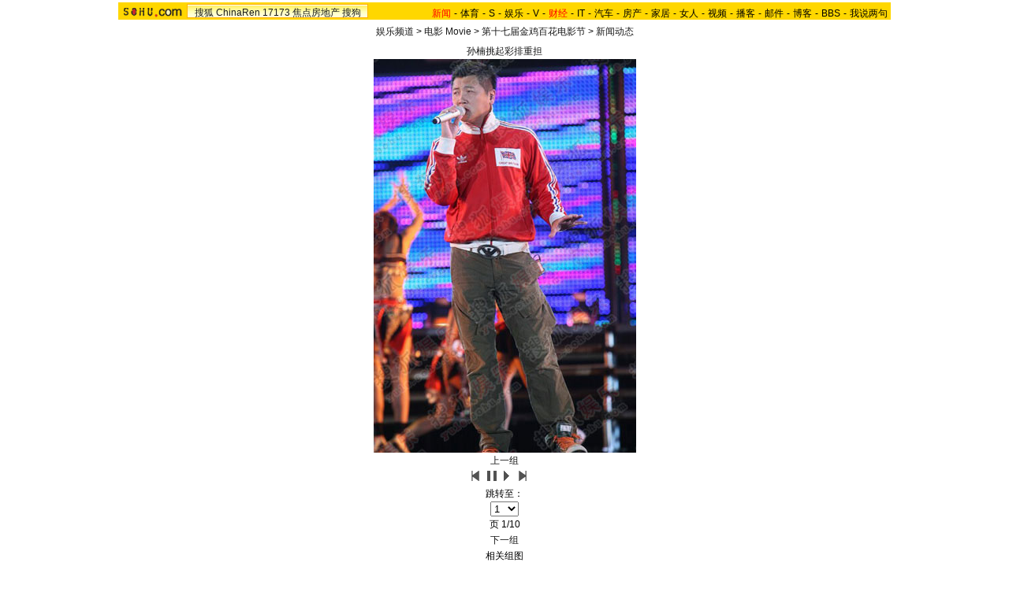

--- FILE ---
content_type: text/html
request_url: https://yule.sohu.com/20080910/n259472972.shtml
body_size: 7999
content:
<!DOCTYPE html PUBLIC "-//W3C//DTD XHTML 1.0 Transitional//EN"
	"https://www.w3.org/TR/xhtml1/DTD/xhtml1-transitional.dtd">



















<HTML>
<script language="JavaScript">
var news_keyword = "张震 组图";
var thisTimer;
var clickCount = 0;
function clearCommentContent(oObject) {
	clickCount++;
	if (clickCount == 1) {
		oObject.value = "";
	}
}
function checkCommentContent(oObject) {
	if (clickCount == 0)
		alert("请先填写您的个人看法");
	else if(checkInput() != false)
		oObject.form.submit();
}

function doZoom(size){
	document.getElementById("sohu_content").style.fontSize=size+'px'
}
</script>
<script type="text/javascript" src="https://news.sohu.com/comment/scripts/comment.js"></script>
<script type="text/javascript" src="https://news.sohu.com/images/20061231/function.js"></script>

<HEAD>
<META http-equiv=content-type content="text/html; charset=GBK">

<title>组图：开幕式彩排花絮曝光 黎明张震董洁齐缺席-搜狐娱乐</title>
<link href="https://sports.sohu.com/upload/slideshow/sports_global.css" type="text/css" rel="stylesheet">
<link href="https://v.sohu.com/upload/20071107stylepp/styletset.css" type="text/css" rel="stylesheet">
<style>
.lc .focus .pic table{margin:0 auto;}

#channelNavs {margin:4px auto;height:22px;background:#EFEBEF;text-align:left;width:980px;color:#000}
#channelNavs ul {width:auto;clear:none}
#channelNavs li {list-style:none;float:left;padding:0 2px 0 0;margin:5px auto 0 auto;line-height:14px;}
#channelNavs .end {padding-right:0}
#channelNavs .red a {color:#f00}
#channelNavs a {color:#000}

.rc .text .textcont {font-size:14px;color:#333333;line-height:22px;width:352px;float:right;margin-right:10px}
.rc .text .textcont H2{background:#fff;color:#333333;font-size:12px;margin-bottom:12px;font-weight:normal;padding:0px;margin:0px;float:left;padding-left:5px;padding-bottom:10px;width:347px}
/* 主导航 */
#logo_nav {width:980px;background:#FFD700;height:22px;font-family:'Arial';margin:3px auto 4px}
#logo_nav .red {color:#f00}
#matrix_nav {float:left;width:230px;height:19px;padding-top:3px;background:url(/images/logo1227/matrix_bg2.gif);}
#nav {padding-left:13px;float:right;height:18px;padding-top:4px}
#nav a {color:#000;margin:0 4px;}



.rc .text .textup H2{width:342px; color:#333333;font-size:12px;font-weight:normal;padding:0px;margin:10px auto 0;background:none;}
.rc .text .textup SPAN {float:right;}
.rc .text .textup .gline{width: 80%;margin:0 auto;}
.rc .text .textup .title{	width:370px;font-weight: bold;font-size: 16px;margin:0 auto;padding:5px 0}


.rc .text .textcont {font-size:14px;color:#333333;line-height:22px;width:342px;float:right;margin-right:10px;}
.rc .text .textcont A {color:#00f; text-decoration: underline;}
.rc .text .textcont P {padding:5px}
#marquees table{ margin:0 auto ; }
</style>

</head>

<body title="">


<!--标准头 st-->

<div id="logo_nav">
	<a href="https://www.sohu.com"><img src="https://news.sohu.com/images/20061223/sohu_logo.gif" width="87" class="left" height="22" alt="搜狐网站" border="0" /></a>
	<div id="matrix_nav">
		<a href="https://www.sohu.com">搜狐</a> 
		<a href="https://www.chinaren.com">ChinaRen</a> 
		<a href="https://www.17173.com">17173</a> 
		<a href="https://www.focus.cn">焦点房地产</a> 
		<a href="https://www.sogou.com">搜狗</a>
	</div>
	<style>.ad_h_25 {float:right;margin-top:23px}</style>
<div id="nav">
<a href="https://news.sohu.com/"><font color="#ff0000">新闻</font></a>-<a href="https://sports.sohu.com/">体育</a>-<a href="https://s.sohu.com/">S</a>-<a href="https://yule.sohu.com/">娱乐</a>-<a href="https://v.tv.sohu.com/">V</a>-<a href="https://business.sohu.com/"><font color="#ff0000">财经</font></a>-<a href="https://it.sohu.com/">IT</a>-<a href="https://auto.sohu.com/">汽车</a>-<a href="https://house.focus.cn/">房产</a>-<a href="https://home.sohu.com/">家居</a>-<a href="https://women.sohu.com/">女人</a>-<a href="https://tv.sohu.com/">视频</a>-<a href="https://v.blog.sohu.com/">播客</a>-<a href="https://login.mail.sohu.com/">邮件</a>-<a href="https://blog.sohu.com/">博客</a>-<a href="https://club.sohu.com/">BBS</a>-<a href="https://comment2.news.sohu.com/">我说两句</a>
</div>
</div>

<!--标准头 end-->


<div class="Area" style="MARGIN-BOTTOM: 1px"><a href="#" target="_blank"></a></div>
<div class="nav"><a href=https://yule.sohu.com/>娱乐频道</a> &gt; <a href=https://yule.sohu.com/movie.shtml>电影 Movie</a> &gt; <a href=https://yule.sohu.com/s2008/17jjbhdyj/>第十七届金鸡百花电影节</a> &gt; <a href=https://yule.sohu.com/s2008/3315/s259043331/>新闻动态</a></div>
<div class="clear"></div>
<div class="content Area">
<div class="blank5"></div>
<div class="lc">
<div class="focus">
<div class="top"></div>
<div class="pic">
<p><span>
								  	  	<a id="urlPath" href="https://yule.sohu.com/20080910/n259472972_1.shtml" target="_self">孙楠挑起彩排重担</a></span><span><table cellspacing=0 cellpadding=0 border=0><tr><td><a id="showPic" style="float:left;width:100%;text-align:center" href="https://yule.sohu.com/20080910/n259472972_1.shtml"><img id="slide_pic" src="https://i9.itc.cn/20080910/62d_0a4d5515_079d_4d26_9e76_2a54aa6103ea_0.jpg" alt="孙楠挑起彩排重担"/></a></td></tr></table>
    <!--CONTENT><P>　　 今晚，第十七届金鸡百花电影节将正式拉开大幕。昨日的大连，则迎来了金鸡百花电影节第一个喧嚣的夜：开幕式彩排在人民体育场如火如荼地上演，节目花絮由此全部曝光，众人期待的黎明、张震、董洁并没有出现在彩排现场。</P>
<P>　　<STRONG>开幕式曝光 好一场“文艺晚会”</STRONG></P>
<P>　　奥运、老艺术家、青春偶像、人物访谈——构成了第29届金鸡百花奖的开幕式的全部，期间更夹杂了大连对四川灾区献爱心、杂技武术表演等环节，如果再来一二相声小品，几乎就等于了“文艺晚会”，唯一的问题是：似乎和电影并没有太大的关系。搜狐娱乐第一时间曝光节目单（见后）</P>
<P>　　<STRONG>张涵予孙楠 挑起彩排重担</STRONG></P>
<P>　　值得一提的是，即使晚会创意不够新颖，演员们依旧相当敬业，张涵予、孙楠、张峻宁、秦怡等都拿出了很好的状态，认真进行彩排。热门的影帝候选人张涵予，十分有感情地再现了《集结号》经典片段，在与乐队配合稍有瑕疵的情况下，更是主动要求重来一遍，相当敬业。</P>
<P>　　<STRONG>星光黯淡 黎明张震董洁缺席</STRONG></P>
<P>　　作为《梅兰芳》剧组唯一代表的黎明、《赤壁》剧组唯一代表的张震、沉浸在新婚甜蜜中的董洁，无一例外缺席了当晚的彩排，众人期待的三人同台演出并没有发生，令舞台星光显得相当黯淡，更令现场看彩排的观众失望不已。</P>
<P>　<STRONG>　附：开幕式不完全节目名单（以当日演出为准）：</STRONG></P>
<P>　　1、开场曲《大连之恋》 演唱者：杨洪基、王东俊、袁晨野 伴舞：辽宁芭蕾舞团</P>
<P>　　2、播放宣传片VTR</P>
<P>　　3、《一个人的奥林匹克》主演李兆林、奥运冠军李永波、王军霞、张宁等人上台接受采访，李永波等现场献唱《站起来》（一个人的奥林匹克主题曲）</P>
<P>　　4、舞蹈《光.影.色》 表演者：金星现代舞蹈团</P>
<P>　　5、《集结号》诗朗诵 表演者：张涵予 （合唱、交响乐、钢琴）</P>
<P>　　6、基层电影人上台，他们是老电影售票员宋淑珍、老群众演员刘雪芳、老电影放映员王振家以及火炬手残疾人韩磊，拟请夏德仁市长现场证婚，邓超为韩磊及女友献花，赠与签名光碟《甜蜜蜜》。</P>
<P>　　7、《今天就长大》 演唱者：邓超</P>
<P>　　8、《I'll be there》 演唱者：萧亚轩</P>
<P>　　9、电影节形象大使余男上台，市长夏德仁讲话</P>
<P>　　10、《武当少年》 表演者：阿尔法、丫丫、徐志航</P>
<P>　　11、《大禹治水》 演唱者：孙楠</P>
<P>　　12、《心.战》 演唱者：阿兰</P>
<P>　　13、 张震登台，杨澜对其采访</P>
<P>　　14、《王子的心》 演唱者：张峻宁</P>
<P>　　15、《贵妃醉酒》+《游园惊梦》 表演者：李玉刚、金星</P>
<P>　　16、《》（曲目未定） 演唱者：黎明</P>
<P>　　17、《大海啊，故乡》于洋诉说《大连的呼唤》展示大连的名人 （谷建芬、徐沛东、李道宽等人上台）</P>
<P>　　18、《百花争艳》 演唱者：魏松、郑咏</P>&nbsp;&nbsp;&nbsp;&nbsp;<STRONG> 独家申明：搜狐娱乐版权作品，未经授权，任何媒体和个人不得全部或部分转载，违者必究！如需转载，请致电010-62728102咨询。</STRONG> </CONTENT-->

	
	
	
	</span>
</p>
<div class="clear"></div></div>
<div class="ctrlArea">
<div class="ctrlLeft"><a href="#">上一组</a></div>
<!--div class="ctrlcneter w35">速度：</div-->
<!--div class="selectArea">
<select id="timeSP" onchange="Effection(this.options[this.selectedIndex].value)"> <option value="3000" selected>3秒</option> <option value="6000">6秒</option> <option value="9000">9秒</option> <option value="0">手动</option></select> </div-->
<div class="ctrlpic">
	<a href="https://yule.sohu.com/20080910/n259472972.shtml" id="previousUrl"><img src="https://sports.sohu.com/upload/slideshow/images/up.gif" width="18" height="16" alt="上一页" /></a> <img id="play_btn" src="https://sports.sohu.com/upload/slideshow/images/pause_btn.gif" width="18" height="16" alt="停止自动播放" onclick="doplay(0);writecookie(0)" class="hand hidden" /><img id="pause_btn" src="https://sports.sohu.com/upload/slideshow/images/play_btn.gif" width="18" height="16" alt="开始自动播放" onclick="doplay(1);writecookie(1)" class="hand" /> <a href="https://yule.sohu.com/20080910/n259472972_1.shtml" id="nextUrl"><img src="https://sports.sohu.com/upload/slideshow/images/down.gif" width="18" height="16" alt="下一页" /></a>
&nbsp;&nbsp;&nbsp;&nbsp;
</div>
<div class="ctrlcneter">跳转至：</div>
<div class="selectArea" id="optionPage">
	<select onchange="nextPath(this.options[this.selectedIndex].value)">
		<option value="https://yule.sohu.com/20080910/n259472972.shtml" selected>1</option><option value="https://yule.sohu.com/20080910/n259472972_1.shtml" >2</option><option value="https://yule.sohu.com/20080910/n259472972_2.shtml" >3</option><option value="https://yule.sohu.com/20080910/n259472972_3.shtml" >4</option><option value="https://yule.sohu.com/20080910/n259472972_4.shtml" >5</option><option value="https://yule.sohu.com/20080910/n259472972_5.shtml" >6</option><option value="https://yule.sohu.com/20080910/n259472972_6.shtml" >7</option><option value="https://yule.sohu.com/20080910/n259472972_7.shtml" >8</option><option value="https://yule.sohu.com/20080910/n259472972_8.shtml" >9</option><option value="https://yule.sohu.com/20080910/n259472972_9.shtml" >10</option>
	</select>
</div>
<div class="ctrlcneter">页&nbsp;<span id="pageNum">1/10</span></div>
<div class="ctrlRight"><a href="#">下一组</a></div></div>
<div class="bottom"></div></div>
<script type="text/javascript">	
	var play_btn=document.getElementById("play_btn");
	var pause_btn=document.getElementById("pause_btn");
	var previousUrl=document.getElementById("previousUrl").href;
	var nextUrl=document.getElementById("nextUrl").href;	
	var slide_pic =document.getElementById("slide_pic");
	
	function doplay(n){		
		if(n==0){
			play_btn.className="hidden";
			pause_btn.className="hand";
			thisTimer=clearTimeout(thisTimer);		
		}
		else {
			play_btn.className="hand";
			pause_btn.className="hidden";
			thisTimer=setTimeout("nextPath(nextUrl)",5000)				
		}		
	}
	function writecookie(n){		
		var expires = new Date();
		expires.setTime(expires.getTime() + 24*60*60*365*1000);		
		var flag = "sohu_sports_picplayer="+n;	
		document.cookie=flag+";expires="+expires.toGMTString();		
	}	 
	function readcookie(){
		var mycookie = document.cookie;
		var arrmycookie=mycookie.split(";")		
		var name = "sohu_sports_picplayer"
		if(arrmycookie[0].indexOf(name)>=0){
			var arrValue=arrmycookie[0].split("=");
			var mycvalue=arrValue[1];
			//alert(arrValue[1]);
			if(arrValue[1]==1){
				play_btn.className="hand";
				pause_btn.className="hidden";
				if(nextUrl!=""&&nextUrl!="#"){					
					thisTimer=setTimeout("nextPath(nextUrl)",4000)
				}
			}
			else {
				play_btn.className="hidden";
				pause_btn.className="hand";	
				
			}
					
		}
		else{
			doplay(0);writecookie(0);}		
	}
	function nextPath(url){
		//alert(url)
		window.location.href = url;
	}
	slide_pic.onload = readcookie;
</script>	
<div class="roll">
<h2>相关组图</h2>
<div class="cont">
<div class="blank5"></div>
<table cellpadding="0" cellspacing="0" border="0" width="544">
	<tr>
	 <td valign="top" width="20px" align="left"><img src="https://photocdn.sohu.com/20070727/Img251284638.gif"  height="180" width="14" onmouseout=StopScroll() onmouseover=Right() style='cursor:pointer' /></td>
	 <td width=504 align=center>
		<div id="marquees">
		<table border=0 cellspacing=0 cellpadding=0>
			<tr>

	</tr>
</table>
</div>
<DIV id=templayer style="LEFT: 0px; VISIBILITY: hidden; POSITION: absolute; TOP: 0px"></DIV>
		</td>
		<td valign="top" width="20px" align="right"><img src="https://photocdn.sohu.com/20070727/Img251284632.gif"  height="180" width="14" onmouseout=StopScroll() onmouseover=Left() style='cursor:pointer'/ ></td>
	</tr>
</table>
<div class="blank5"></div></div></div>
<form name="commentForm" action="https://comment2.news.sohu.com/postcomment.action" method="post" onsubmit="return checkInput();" focus="content">
<input type="hidden" id="topicId" name="topicId" value="259472972"/>
<div class="fromSytle">

<div class="contFrom">
<div class="fromup">

<div class="fromLeft">用户名</div>
<div class="inputStyle"><input type="text" id="author" maxlength="255" name="comment.author" value="搜狐网友" onblur="changeAuthor()" /></div>
<div class="inputStyle1"><input type="checkbox" id="anonymous" name=anonymous onclick="switchAnonymous()" value="true" checked /></div>
<div class="fromLeft">匿名发表&nbsp;</div>
<div class="inputStyle1"><input type="checkbox" name=comment.hideIp value="true" /></div>
<div class="fromLeft">隐藏地址&nbsp;</div>
<div class="inputStyle1">
<input type="checkbox" id="comment.debate" name="comment.debate" onclick='check_argue(this)' value="true" /></div>
<div class="fromLeft">设为辩论话题</div>
</div>
<div class="leftFrom">
<p><textarea id="content" name="comment.content" onclick="clearCommentContent(this)">请在这里发表您个人的看法，发言时请遵守注意文明</textarea></p></div>
<div class="rightFrom">
<ul>
<li><a href="https://comment2.news.sohu.com/viewcomments.action?id=259472972" target="_blank" class="blue1"><img height="20" alt="" src="https://sports.sohu.com/upload/picdiv/images/say.gif" width="68"></a><span id="commentAllCount"></span> 
</li><li><a href="https://comment2.news.sohu.com/viewelites.action?id=259472972" target="_blank">精华区<span id="commentEliteCount"></span></a> 
</li><li><a href="https://comment2.news.sohu.com/viewdebates.action?id=259472972" target="_blank">辩论区</a> </li></ul></div>
<div class="buttonForm"><input type="button" onclick='checkCommentContent(this)' value="发表" /> <input type="reset" value="重写" /></div>

<div class="bottom"></div></div></div>
</form>
</div>
<div class="rc">
<div class="text">
<div class="top"></div>
			<div class="textup">
			<div class="title">组图：开幕式彩排花絮曝光 黎明张震董洁齐缺席 
</div>			
<h2><a href="https://comment2.news.sohu.com/viewcomments.action?id=259472972" target="blank">我来说两句</a><span id="commentCount" class="red"></span>
2008年09月10日00:20 
来源：搜狐娱乐
</h2>
<h3>
作者：金鸡百花电影节前方报道组				
</h3>
<div class="gline"></div>
			</div>
			
			<div  class="rightRoll">
				<div class="textcont">	
<P>　　 今晚，第十七届金鸡百花电影节将正式拉开大幕。昨日的大连，则迎来了金鸡百花电影节第一个喧嚣的夜：开幕式彩排在人民体育场如火如荼地上演，节目花絮由此全部曝光，众人期待的黎明、张震、董洁并没有出现在彩排现场。</P>
<P>　　<STRONG>开幕式曝光 好一场“文艺晚会”</STRONG></P>
<P>　　奥运、老艺术家、青春偶像、人物访谈——构成了第29届金鸡百花奖的开幕式的全部，期间更夹杂了大连对四川灾区献爱心、杂技武术表演等环节，如果再来一二相声小品，几乎就等于了“文艺晚会”，唯一的问题是：似乎和电影并没有太大的关系。搜狐娱乐第一时间曝光节目单（见后）</P>
<P>　　<STRONG>张涵予孙楠 挑起彩排重担</STRONG></P>
<P>　　值得一提的是，即使晚会创意不够新颖，演员们依旧相当敬业，张涵予、孙楠、张峻宁、秦怡等都拿出了很好的状态，认真进行彩排。热门的影帝候选人张涵予，十分有感情地再现了《集结号》经典片段，在与乐队配合稍有瑕疵的情况下，更是主动要求重来一遍，相当敬业。</P>
<P>　　<STRONG>星光黯淡 黎明张震董洁缺席</STRONG></P>
<P>　　作为《梅兰芳》剧组唯一代表的黎明、《赤壁》剧组唯一代表的张震、沉浸在新婚甜蜜中的董洁，无一例外缺席了当晚的彩排，众人期待的三人同台演出并没有发生，令舞台星光显得相当黯淡，更令现场看彩排的观众失望不已。</P>
<P>　<STRONG>　附：开幕式不完全节目名单（以当日演出为准）：</STRONG></P>
<P>　　1、开场曲《大连之恋》 演唱者：杨洪基、王东俊、袁晨野 伴舞：辽宁芭蕾舞团</P>
<P>　　2、播放宣传片VTR</P>
<P>　　3、《一个人的奥林匹克》主演李兆林、奥运冠军李永波、王军霞、张宁等人上台接受采访，李永波等现场献唱《站起来》（一个人的奥林匹克主题曲）</P>
<P>　　4、舞蹈《光.影.色》 表演者：金星现代舞蹈团</P>
<P>　　5、《集结号》诗朗诵 表演者：张涵予 （合唱、交响乐、钢琴）</P>
<P>　　6、基层电影人上台，他们是老电影售票员宋淑珍、老群众演员刘雪芳、老电影放映员王振家以及火炬手残疾人韩磊，拟请夏德仁市长现场证婚，邓超为韩磊及女友献花，赠与签名光碟《甜蜜蜜》。</P>
<P>　　7、《今天就长大》 演唱者：邓超</P>
<P>　　8、《I'll be there》 演唱者：萧亚轩</P>
<P>　　9、电影节形象大使余男上台，市长夏德仁讲话</P>
<P>　　10、《武当少年》 表演者：阿尔法、丫丫、徐志航</P>
<P>　　11、《大禹治水》 演唱者：孙楠</P>
<P>　　12、《心.战》 演唱者：阿兰</P>
<P>　　13、 张震登台，杨澜对其采访</P>
<P>　　14、《王子的心》 演唱者：张峻宁</P>
<P>　　15、《贵妃醉酒》+《游园惊梦》 表演者：李玉刚、金星</P>
<P>　　16、《》（曲目未定） 演唱者：黎明</P>
<P>　　17、《大海啊，故乡》于洋诉说《大连的呼唤》展示大连的名人 （谷建芬、徐沛东、李道宽等人上台）</P>
<P>　　18、《百花争艳》 演唱者：魏松、郑咏</P>&nbsp;&nbsp;&nbsp;&nbsp;<STRONG> 独家申明：搜狐娱乐版权作品，未经授权，任何媒体和个人不得全部或部分转载，违者必究！如需转载，请致电010-62728102咨询。</STRONG> 
<div class="editUsr" align="right">(责任编辑：杨昊)</div></div></div>
<div class="clear"></div>
<div class="bottom"></div>
<div class="otherbottom"></div></div>
<style>.rc .photo .Picgroup p {height:120px;}</style>

<div class="photo">
			<h2>精彩图片</h2>
			
  <div class="cont">
			<div class="blank5"></div>
	  <div class="Picgroup c2 ">
		<ul>
		


		
<li>
  <p><a href="https://pic.yule.sohu.com/group-205313.shtml" target="_blank"><img src=" https://i2.itc.cn/20100305/5e2_5a2150e6_98ee_45c7_b557_85c7b4650b7c_0.jpg"  alt="北电放榜美女如云" width="130" height="84" border="0" /></a><span><a href="https://pic.yule.sohu.com/group-205313.shtml" target="_blank">北电放榜美女如云</a></span></p>
</li>



		
<li><p><a href="https://pic.yule.sohu.com/group-198242.shtml" target="_blank"><img src="https://i3.itc.cn/20100305/5e2_4ab4585b_8b66_4e51_b15a_c5a1913fbc32_0.jpg"  alt="许晴夜会神秘男" width="130" height="84" border="0" /></a><span><a href="https://pic.yule.sohu.com/group-198242.shtml" target="_blank">许晴夜会神秘男</a></span></p>
</li>
		


<li><p><a href="https://pic.yule.sohu.com/group-205303.shtml" target="_blank"><img src="https://i2.itc.cn/20100305/5e2_b17d3186_ddf5_45cd_870e_75b44868c032_0.jpg" alt="范冰冰善待老乞妇" width="130" height="84" border="0" /></a><span><a href="https://pic.yule.sohu.com/group-205303.shtml" target="_blank">范冰冰善待老乞妇</a></span></p>
</li>
		
		
		

<li>
			  <p><a href="https://pic.yule.sohu.com/group-194376.shtml" target="_blank"><img src="https://i0.itc.cn/20100305/5e2_6ab3e727_acd4_4792_91ad_f511576d13ec_0.jpg
" alt="王菲参加女儿家长会" width="130" height="85" border="0" /></a><a href="https://pic.yule.sohu.com/group-194376.shtml" target="_blank"><span>王菲参加女儿家长会</span></a></p>
		  </li>

			<li><p><a href="https://pic.yule.sohu.com/group-148137.shtml" target="_blank"><img src="https://i0.itc.cn/20100305/5e2_d6176902_e5cf_4118_b5bd_16548693bf1e_0.jpg"  alt="李小璐妈妈也是美女" width="130" height="84" border="0" /></a><a href=" https://pic.yule.sohu.com/group-148137.shtml" target="_blank"><span>李小璐妈妈也是美女</span></a></p>
		  </li>

<li><p><a href="https://pic.yule.sohu.com/group-142197.shtml" target="_blank"><img src="https://i2.itc.cn/20100305/5e2_1070c623_faa0_4d3b_b4c5_0c25de9d0873_0.jpg" alt="动物有时也疯狂" width="130" height="84" border="0" /></a><a href="https://pic.yule.sohu.com/group-142197.shtml" target="_blank"><span>动物有时也疯狂</span></a></p>
</li>
		</ul>
    </div>
				<div class="clear"></div>
  </div>
			
		</div>
<div class="list">
<h2>独家猛料</h2>
<div class="cont f14list">
<ul><li>·<a href='https://pic.yule.sohu.com/group-711073.shtml' target='_blank'>独家：春晚第二次联排 马天宇小品复活现身</a></li>
<li>·<a href='https://pic.yule.sohu.com/group-710675.shtml' target='_blank'>独家：体重向冰冰看齐?张馨予深夜用餐吃相豪放</a></li>
<li>·<a href='https://pic.yule.sohu.com/group-703642.shtml' target='_blank'>独家：歌手毕夏咖啡厅会友 坐姿豪放狂吸烟</a></li>
<li>·<a href='https://pic.yule.sohu.com/group-703636.shtml' target='_blank'>最壕主妇！马雅舒驾豪华宾利逛超市买菜</a></li>
<li>·<a href='https://pic.yule.sohu.com/group-688794.shtml' target='_blank'>独家：贾乃亮一家甜蜜现身 李小璐为甜馨扎小辫</a></li>
<li>·<a href='https://pic.yule.sohu.com/group-672287.shtml' target='_blank'>独家：杨幂扮纯情小妹 头顶小辫穿校服现身机场</a></li>
<li>·<a href='https://pic.yule.sohu.com/group-672155.shtml' target='_blank'>独家：“温太医”张晓龙回京 与助理一路热聊</a></li>
<li>·<a href='https://pic.yule.sohu.com/group-672153.shtml' target='_blank'>独家：有颜则任性！蒋勤勤素颜会友表情搞怪</a></li>
<li>·<a href='https://pic.yule.sohu.com/group-672149.shtml' target='_blank'>陈妍希录节目被蒙眼 容祖儿不停打喷嚏</a></li>
<li>·<a href='https://yule.sohu.com/20150723/n417359680.shtml' target='_blank'>中文版《继承者们》遭吐槽 回应：专业翻译+配音</a></li>
<li>·<a href='https://pic.yule.sohu.com/group-665874.shtml' target='_blank'>独家：王力可深夜与男友开房 酒店房满无奈离开</a></li>
<li>·<a href='https://pic.yule.sohu.com/group-665872.shtml' target='_blank'>独家：黄晓明baby一同返京 相互礼让花式秀恩爱</a></li>
</ul>
</div></div></div></div>
<div class="blank5_t"></div>
<div class="clear"></div>
<div id="foot" class="Area"> 
Copyright &copy; 2018 Sohu.com Inc. All Rights Reserved. 搜狐公司 <span class="unline"><a href="https://corp.sohu.com/s2007/copyright/" target="_blank" rel="nofollow">版权所有</a> <a href="https://roll.sohu.com" target="_blank">全部新闻</a> <a href="https://blog.sohu.com/roll" target="_blank">全部博文</a></span><br />
</div>

<SCRIPT language=JavaScript src="https://js.sohu.com/pv.js"></SCRIPT>
<SCRIPT language=JavaScript src="https://a1.itc.cn/pv/js/spv.1309051632.js"></SCRIPT>
<script language="javascript" src="https://js.sohu.com/wrating20120726.js"></script>
<script language="javascript">
var  _wratingId = null;
try{
_wratingId = _getAcc();
}catch(e){}
</script>
<script language="javascript">
if(_wratingId !=null){
document.write('<scr'+'ipt type="text/javascript">');
document.write('var vjAcc="'+_wratingId+'";');
document.write('var wrUrl="https://sohu.wrating.com/";');
document.write('try{vjTrack();}catch(e){}');
document.write('</scr'+'ipt>');
}
</script>
<!--SOHU:SUB_FOOT_DIV-->
<script type="text/JavaScript">
<!--
var sh;
preLeft=0; currentLeft=0; stopscroll=false; getlimit=0;preTop=0; currentTop=0;
function scrollLeft()
{
	var marquees = document.getElementById("marquees")
	if(stopscroll==true) return;
	preLeft=marquees.scrollLeft;
	marquees.scrollLeft+=2;
	if(preLeft==marquees.scrollLeft)
	{
		//marquees.scrollLeft=templayer.offsetWidth-marqueesWidth+1;
	}
}

function scrollRight()
{
	var marquees = document.getElementById("marquees")
	if(stopscroll==true) return;

	preLeft=marquees.scrollLeft;
	marquees.scrollLeft-=2;
	if(preLeft==marquees.scrollLeft)
	{
		if(!getlimit)
		{
			marquees.scrollLeft=templayer.offsetWidth*2;
			getlimit=marquees.scrollLeft;
		}
		marquees.scrollLeft-=1;
	}
}

function Left()
{
	stopscroll = false;
	sh = setInterval("scrollLeft()",20);
}

function Right()
{
	stopscroll = false;
	sh = setInterval("scrollRight()",20);
}

function StopScroll()
{
	stopscroll = true;
	clearInterval( sh );
}




//-->
</script>
<center></center><script src="//statics.itc.cn/spm/prod/js/insert_spm.js"></script></body></html>
